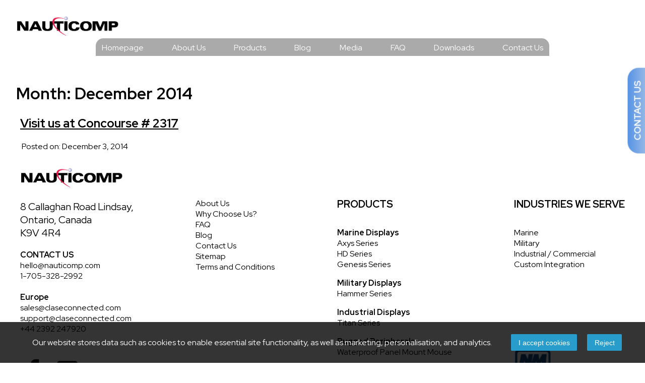

--- FILE ---
content_type: text/html; charset=UTF-8
request_url: https://nauticomp.com/2014/12/
body_size: 9269
content:
<!DOCTYPE html>
<html lang="en">
<head>
<meta charset="UTF-8">
<meta name="viewport" content="width=device-width, initial-scale=1">
<link rel="profile" href="http://gmpg.org/xfn/11">

<title>December 2014 &#8211; Nauticomp</title>
<meta name='robots' content='max-image-preview:large' />
<script>var ntgCookieAccepted=(function(){var v=document.cookie.match('(^|;) ?cookiesAccepted=([^;]*)(;|$)');return v ? v[2] : null;})();var ntgrootpath="/";function setCookie(cname, cvalue, exdays) {if (exdays == null) exdays=30; var d = new Date(); d.setTime(d.getTime() + (exdays*24*60*60*1000));var expires = "expires="+ d.toUTCString();document.cookie = cname + "=" + cvalue + ";" + expires + ";path=" + ntgrootpath + ";SameSite=Lax";};
function acceptFnHead() { showOrHide(false);setCookie("cookiesAccepted", 1, 10); ntgExecuteCodeFunction(); ntgSendEvent();};
function ntgExecuteCodeFunction() {};
function ntgSendEvent() {document.dispatchEvent(new Event('cookiesAnswered'));};
if(ntgCookieAccepted==1) ntgExecuteCodeFunction();
function showOrHide(show){document.getElementById("cookies-background").style.display= show ? "block" : "none";};
function acceptCookies(acceptAll) {showOrHide(false);if (!acceptAll) {var c=document.cookie.split(";");for(var i=0;i<c.length;i++){var e=c[i].indexOf("=");var n=e>-1?c[i].substr(0,e):c[i];document.cookie=n+"=;expires=Thu, 01 Jan 1970 00:00:00 GMT;path=/" + ntgrootpath;}};setCookie("cookiesAccepted", acceptAll ? 1 : 2, 10);if (acceptAll == 1) ntgExecuteCodeFunction(); ntgSendEvent();};
document.addEventListener("DOMContentLoaded",function(event){showOrHide(!ntgCookieAccepted);if (document.getElementById("btnAcceptCookies") != null) {document.getElementById("btnAcceptCookies").addEventListener("click", function(event){acceptCookies(true);});document.getElementById("btnRefuseCookies").addEventListener("click", function(event){acceptCookies(false);})};});
window.addEventListener("load", function(event) {if (!ntgCookieAccepted) {} else ntgSendEvent();});
if (ntgCookieAccepted==2) {};
			</script><link rel='dns-prefetch' href='//cdn.jsdelivr.net' />
<link rel='dns-prefetch' href='//code.jquery.com' />
<link rel='dns-prefetch' href='//maxcdn.bootstrapcdn.com' />
<link rel="alternate" type="application/rss+xml" title="Nauticomp &raquo; Feed" href="https://nauticomp.com/feed/" />
<style id='wp-img-auto-sizes-contain-inline-css' type='text/css'>
img:is([sizes=auto i],[sizes^="auto," i]){contain-intrinsic-size:3000px 1500px}
/*# sourceURL=wp-img-auto-sizes-contain-inline-css */
</style>
<style id='wp-emoji-styles-inline-css' type='text/css'>

	img.wp-smiley, img.emoji {
		display: inline !important;
		border: none !important;
		box-shadow: none !important;
		height: 1em !important;
		width: 1em !important;
		margin: 0 0.07em !important;
		vertical-align: -0.1em !important;
		background: none !important;
		padding: 0 !important;
	}
/*# sourceURL=wp-emoji-styles-inline-css */
</style>
<style id='wp-block-library-inline-css' type='text/css'>
:root{--wp-block-synced-color:#7a00df;--wp-block-synced-color--rgb:122,0,223;--wp-bound-block-color:var(--wp-block-synced-color);--wp-editor-canvas-background:#ddd;--wp-admin-theme-color:#007cba;--wp-admin-theme-color--rgb:0,124,186;--wp-admin-theme-color-darker-10:#006ba1;--wp-admin-theme-color-darker-10--rgb:0,107,160.5;--wp-admin-theme-color-darker-20:#005a87;--wp-admin-theme-color-darker-20--rgb:0,90,135;--wp-admin-border-width-focus:2px}@media (min-resolution:192dpi){:root{--wp-admin-border-width-focus:1.5px}}.wp-element-button{cursor:pointer}:root .has-very-light-gray-background-color{background-color:#eee}:root .has-very-dark-gray-background-color{background-color:#313131}:root .has-very-light-gray-color{color:#eee}:root .has-very-dark-gray-color{color:#313131}:root .has-vivid-green-cyan-to-vivid-cyan-blue-gradient-background{background:linear-gradient(135deg,#00d084,#0693e3)}:root .has-purple-crush-gradient-background{background:linear-gradient(135deg,#34e2e4,#4721fb 50%,#ab1dfe)}:root .has-hazy-dawn-gradient-background{background:linear-gradient(135deg,#faaca8,#dad0ec)}:root .has-subdued-olive-gradient-background{background:linear-gradient(135deg,#fafae1,#67a671)}:root .has-atomic-cream-gradient-background{background:linear-gradient(135deg,#fdd79a,#004a59)}:root .has-nightshade-gradient-background{background:linear-gradient(135deg,#330968,#31cdcf)}:root .has-midnight-gradient-background{background:linear-gradient(135deg,#020381,#2874fc)}:root{--wp--preset--font-size--normal:16px;--wp--preset--font-size--huge:42px}.has-regular-font-size{font-size:1em}.has-larger-font-size{font-size:2.625em}.has-normal-font-size{font-size:var(--wp--preset--font-size--normal)}.has-huge-font-size{font-size:var(--wp--preset--font-size--huge)}.has-text-align-center{text-align:center}.has-text-align-left{text-align:left}.has-text-align-right{text-align:right}.has-fit-text{white-space:nowrap!important}#end-resizable-editor-section{display:none}.aligncenter{clear:both}.items-justified-left{justify-content:flex-start}.items-justified-center{justify-content:center}.items-justified-right{justify-content:flex-end}.items-justified-space-between{justify-content:space-between}.screen-reader-text{border:0;clip-path:inset(50%);height:1px;margin:-1px;overflow:hidden;padding:0;position:absolute;width:1px;word-wrap:normal!important}.screen-reader-text:focus{background-color:#ddd;clip-path:none;color:#444;display:block;font-size:1em;height:auto;left:5px;line-height:normal;padding:15px 23px 14px;text-decoration:none;top:5px;width:auto;z-index:100000}html :where(.has-border-color){border-style:solid}html :where([style*=border-top-color]){border-top-style:solid}html :where([style*=border-right-color]){border-right-style:solid}html :where([style*=border-bottom-color]){border-bottom-style:solid}html :where([style*=border-left-color]){border-left-style:solid}html :where([style*=border-width]){border-style:solid}html :where([style*=border-top-width]){border-top-style:solid}html :where([style*=border-right-width]){border-right-style:solid}html :where([style*=border-bottom-width]){border-bottom-style:solid}html :where([style*=border-left-width]){border-left-style:solid}html :where(img[class*=wp-image-]){height:auto;max-width:100%}:where(figure){margin:0 0 1em}html :where(.is-position-sticky){--wp-admin--admin-bar--position-offset:var(--wp-admin--admin-bar--height,0px)}@media screen and (max-width:600px){html :where(.is-position-sticky){--wp-admin--admin-bar--position-offset:0px}}

/*# sourceURL=wp-block-library-inline-css */
</style><style id='global-styles-inline-css' type='text/css'>
:root{--wp--preset--aspect-ratio--square: 1;--wp--preset--aspect-ratio--4-3: 4/3;--wp--preset--aspect-ratio--3-4: 3/4;--wp--preset--aspect-ratio--3-2: 3/2;--wp--preset--aspect-ratio--2-3: 2/3;--wp--preset--aspect-ratio--16-9: 16/9;--wp--preset--aspect-ratio--9-16: 9/16;--wp--preset--color--black: #000000;--wp--preset--color--cyan-bluish-gray: #abb8c3;--wp--preset--color--white: #ffffff;--wp--preset--color--pale-pink: #f78da7;--wp--preset--color--vivid-red: #cf2e2e;--wp--preset--color--luminous-vivid-orange: #ff6900;--wp--preset--color--luminous-vivid-amber: #fcb900;--wp--preset--color--light-green-cyan: #7bdcb5;--wp--preset--color--vivid-green-cyan: #00d084;--wp--preset--color--pale-cyan-blue: #8ed1fc;--wp--preset--color--vivid-cyan-blue: #0693e3;--wp--preset--color--vivid-purple: #9b51e0;--wp--preset--gradient--vivid-cyan-blue-to-vivid-purple: linear-gradient(135deg,rgb(6,147,227) 0%,rgb(155,81,224) 100%);--wp--preset--gradient--light-green-cyan-to-vivid-green-cyan: linear-gradient(135deg,rgb(122,220,180) 0%,rgb(0,208,130) 100%);--wp--preset--gradient--luminous-vivid-amber-to-luminous-vivid-orange: linear-gradient(135deg,rgb(252,185,0) 0%,rgb(255,105,0) 100%);--wp--preset--gradient--luminous-vivid-orange-to-vivid-red: linear-gradient(135deg,rgb(255,105,0) 0%,rgb(207,46,46) 100%);--wp--preset--gradient--very-light-gray-to-cyan-bluish-gray: linear-gradient(135deg,rgb(238,238,238) 0%,rgb(169,184,195) 100%);--wp--preset--gradient--cool-to-warm-spectrum: linear-gradient(135deg,rgb(74,234,220) 0%,rgb(151,120,209) 20%,rgb(207,42,186) 40%,rgb(238,44,130) 60%,rgb(251,105,98) 80%,rgb(254,248,76) 100%);--wp--preset--gradient--blush-light-purple: linear-gradient(135deg,rgb(255,206,236) 0%,rgb(152,150,240) 100%);--wp--preset--gradient--blush-bordeaux: linear-gradient(135deg,rgb(254,205,165) 0%,rgb(254,45,45) 50%,rgb(107,0,62) 100%);--wp--preset--gradient--luminous-dusk: linear-gradient(135deg,rgb(255,203,112) 0%,rgb(199,81,192) 50%,rgb(65,88,208) 100%);--wp--preset--gradient--pale-ocean: linear-gradient(135deg,rgb(255,245,203) 0%,rgb(182,227,212) 50%,rgb(51,167,181) 100%);--wp--preset--gradient--electric-grass: linear-gradient(135deg,rgb(202,248,128) 0%,rgb(113,206,126) 100%);--wp--preset--gradient--midnight: linear-gradient(135deg,rgb(2,3,129) 0%,rgb(40,116,252) 100%);--wp--preset--font-size--small: 13px;--wp--preset--font-size--medium: 20px;--wp--preset--font-size--large: 36px;--wp--preset--font-size--x-large: 42px;--wp--preset--spacing--20: 0.44rem;--wp--preset--spacing--30: 0.67rem;--wp--preset--spacing--40: 1rem;--wp--preset--spacing--50: 1.5rem;--wp--preset--spacing--60: 2.25rem;--wp--preset--spacing--70: 3.38rem;--wp--preset--spacing--80: 5.06rem;--wp--preset--shadow--natural: 6px 6px 9px rgba(0, 0, 0, 0.2);--wp--preset--shadow--deep: 12px 12px 50px rgba(0, 0, 0, 0.4);--wp--preset--shadow--sharp: 6px 6px 0px rgba(0, 0, 0, 0.2);--wp--preset--shadow--outlined: 6px 6px 0px -3px rgb(255, 255, 255), 6px 6px rgb(0, 0, 0);--wp--preset--shadow--crisp: 6px 6px 0px rgb(0, 0, 0);}:where(.is-layout-flex){gap: 0.5em;}:where(.is-layout-grid){gap: 0.5em;}body .is-layout-flex{display: flex;}.is-layout-flex{flex-wrap: wrap;align-items: center;}.is-layout-flex > :is(*, div){margin: 0;}body .is-layout-grid{display: grid;}.is-layout-grid > :is(*, div){margin: 0;}:where(.wp-block-columns.is-layout-flex){gap: 2em;}:where(.wp-block-columns.is-layout-grid){gap: 2em;}:where(.wp-block-post-template.is-layout-flex){gap: 1.25em;}:where(.wp-block-post-template.is-layout-grid){gap: 1.25em;}.has-black-color{color: var(--wp--preset--color--black) !important;}.has-cyan-bluish-gray-color{color: var(--wp--preset--color--cyan-bluish-gray) !important;}.has-white-color{color: var(--wp--preset--color--white) !important;}.has-pale-pink-color{color: var(--wp--preset--color--pale-pink) !important;}.has-vivid-red-color{color: var(--wp--preset--color--vivid-red) !important;}.has-luminous-vivid-orange-color{color: var(--wp--preset--color--luminous-vivid-orange) !important;}.has-luminous-vivid-amber-color{color: var(--wp--preset--color--luminous-vivid-amber) !important;}.has-light-green-cyan-color{color: var(--wp--preset--color--light-green-cyan) !important;}.has-vivid-green-cyan-color{color: var(--wp--preset--color--vivid-green-cyan) !important;}.has-pale-cyan-blue-color{color: var(--wp--preset--color--pale-cyan-blue) !important;}.has-vivid-cyan-blue-color{color: var(--wp--preset--color--vivid-cyan-blue) !important;}.has-vivid-purple-color{color: var(--wp--preset--color--vivid-purple) !important;}.has-black-background-color{background-color: var(--wp--preset--color--black) !important;}.has-cyan-bluish-gray-background-color{background-color: var(--wp--preset--color--cyan-bluish-gray) !important;}.has-white-background-color{background-color: var(--wp--preset--color--white) !important;}.has-pale-pink-background-color{background-color: var(--wp--preset--color--pale-pink) !important;}.has-vivid-red-background-color{background-color: var(--wp--preset--color--vivid-red) !important;}.has-luminous-vivid-orange-background-color{background-color: var(--wp--preset--color--luminous-vivid-orange) !important;}.has-luminous-vivid-amber-background-color{background-color: var(--wp--preset--color--luminous-vivid-amber) !important;}.has-light-green-cyan-background-color{background-color: var(--wp--preset--color--light-green-cyan) !important;}.has-vivid-green-cyan-background-color{background-color: var(--wp--preset--color--vivid-green-cyan) !important;}.has-pale-cyan-blue-background-color{background-color: var(--wp--preset--color--pale-cyan-blue) !important;}.has-vivid-cyan-blue-background-color{background-color: var(--wp--preset--color--vivid-cyan-blue) !important;}.has-vivid-purple-background-color{background-color: var(--wp--preset--color--vivid-purple) !important;}.has-black-border-color{border-color: var(--wp--preset--color--black) !important;}.has-cyan-bluish-gray-border-color{border-color: var(--wp--preset--color--cyan-bluish-gray) !important;}.has-white-border-color{border-color: var(--wp--preset--color--white) !important;}.has-pale-pink-border-color{border-color: var(--wp--preset--color--pale-pink) !important;}.has-vivid-red-border-color{border-color: var(--wp--preset--color--vivid-red) !important;}.has-luminous-vivid-orange-border-color{border-color: var(--wp--preset--color--luminous-vivid-orange) !important;}.has-luminous-vivid-amber-border-color{border-color: var(--wp--preset--color--luminous-vivid-amber) !important;}.has-light-green-cyan-border-color{border-color: var(--wp--preset--color--light-green-cyan) !important;}.has-vivid-green-cyan-border-color{border-color: var(--wp--preset--color--vivid-green-cyan) !important;}.has-pale-cyan-blue-border-color{border-color: var(--wp--preset--color--pale-cyan-blue) !important;}.has-vivid-cyan-blue-border-color{border-color: var(--wp--preset--color--vivid-cyan-blue) !important;}.has-vivid-purple-border-color{border-color: var(--wp--preset--color--vivid-purple) !important;}.has-vivid-cyan-blue-to-vivid-purple-gradient-background{background: var(--wp--preset--gradient--vivid-cyan-blue-to-vivid-purple) !important;}.has-light-green-cyan-to-vivid-green-cyan-gradient-background{background: var(--wp--preset--gradient--light-green-cyan-to-vivid-green-cyan) !important;}.has-luminous-vivid-amber-to-luminous-vivid-orange-gradient-background{background: var(--wp--preset--gradient--luminous-vivid-amber-to-luminous-vivid-orange) !important;}.has-luminous-vivid-orange-to-vivid-red-gradient-background{background: var(--wp--preset--gradient--luminous-vivid-orange-to-vivid-red) !important;}.has-very-light-gray-to-cyan-bluish-gray-gradient-background{background: var(--wp--preset--gradient--very-light-gray-to-cyan-bluish-gray) !important;}.has-cool-to-warm-spectrum-gradient-background{background: var(--wp--preset--gradient--cool-to-warm-spectrum) !important;}.has-blush-light-purple-gradient-background{background: var(--wp--preset--gradient--blush-light-purple) !important;}.has-blush-bordeaux-gradient-background{background: var(--wp--preset--gradient--blush-bordeaux) !important;}.has-luminous-dusk-gradient-background{background: var(--wp--preset--gradient--luminous-dusk) !important;}.has-pale-ocean-gradient-background{background: var(--wp--preset--gradient--pale-ocean) !important;}.has-electric-grass-gradient-background{background: var(--wp--preset--gradient--electric-grass) !important;}.has-midnight-gradient-background{background: var(--wp--preset--gradient--midnight) !important;}.has-small-font-size{font-size: var(--wp--preset--font-size--small) !important;}.has-medium-font-size{font-size: var(--wp--preset--font-size--medium) !important;}.has-large-font-size{font-size: var(--wp--preset--font-size--large) !important;}.has-x-large-font-size{font-size: var(--wp--preset--font-size--x-large) !important;}
/*# sourceURL=global-styles-inline-css */
</style>

<style id='classic-theme-styles-inline-css' type='text/css'>
/*! This file is auto-generated */
.wp-block-button__link{color:#fff;background-color:#32373c;border-radius:9999px;box-shadow:none;text-decoration:none;padding:calc(.667em + 2px) calc(1.333em + 2px);font-size:1.125em}.wp-block-file__button{background:#32373c;color:#fff;text-decoration:none}
/*# sourceURL=/wp-includes/css/classic-themes.min.css */
</style>
<link rel='stylesheet' id='contact-form-7-css' href='https://nauticomp.com/wp-content/plugins/contact-form-7/includes/css/styles.css?ver=6.1.4' type='text/css' media='all' />
<link rel='stylesheet' id='ccfd_styling-css' href='https://nauticomp.com/wp-content/plugins/cookie-consent-for-developers/public/css/ccfd_example2.css?ver=6.9' type='text/css' media='all' />
<link rel='stylesheet' id='bs-awesome-css' href='https://maxcdn.bootstrapcdn.com/font-awesome/4.5.0/css/font-awesome.min.css?ver=6.9' type='text/css' media='all' />
<link rel='stylesheet' id='bs-style-css' href='https://nauticomp.com/wp-content/themes/bootstrapped/style.css?ver=6.9' type='text/css' media='all' />
<link rel="https://api.w.org/" href="https://nauticomp.com/wp-json/" /><link rel="EditURI" type="application/rsd+xml" title="RSD" href="https://nauticomp.com/xmlrpc.php?rsd" />
<meta name="generator" content="WordPress 6.9" />
<link rel="preconnect" href="https://fonts.googleapis.com">
<link rel="preconnect" href="https://fonts.gstatic.com" crossorigin>
<link rel="icon" type="image/png" href="https://nauticomp.com/wp-content/uploads/2025/07/favicon.png">
</head>

<body class="archive date wp-theme-bootstrapped hfeed">
<div id="page" class="site">
    
	<header class="page-header">
	    <div class="header-logo">
	        
	        <a href="https://nauticomp.com">
	            <img src="https://nauticomp.com/wp-content/uploads/2024/12/logo.png" alt="nauticomp logo">
	        </a>
	        
	        <div id="hamburger">
	            <img src="https://nauticomp.com/wp-content/uploads/2025/08/Hamburger_icon.png">
	        </div>
	    </div>
		<nav id="site-navigation" class="main-navigation" role="navigation">
		    
			<div class="menu-primary-menu-container"><ul id="primary-menu" class="menu"><li id="menu-item-11" class="menu-item menu-item-type-post_type menu-item-object-page menu-item-home menu-item-11"><a href="https://nauticomp.com/">Homepage</a></li>
<li id="menu-item-83" class="menu-item menu-item-type-post_type menu-item-object-page menu-item-83"><a href="https://nauticomp.com/about-us/">About Us</a></li>
<li id="menu-item-85" class="menu-item menu-item-type-post_type menu-item-object-page menu-item-85"><a href="https://nauticomp.com/product/">Products</a></li>
<li id="menu-item-6375" class="menu-item menu-item-type-post_type menu-item-object-page menu-item-6375"><a href="https://nauticomp.com/blog/">Blog</a></li>
<li id="menu-item-14" class="menu-item menu-item-type-custom menu-item-object-custom menu-item-has-children menu-item-14"><a href="#">Media</a>
<ul class="sub-menu">
	<li id="menu-item-6376" class="menu-item menu-item-type-post_type menu-item-object-page menu-item-6376"><a href="https://nauticomp.com/trade-shows/">Trade Shows</a></li>
	<li id="menu-item-6377" class="menu-item menu-item-type-post_type menu-item-object-page menu-item-6377"><a href="https://nauticomp.com/publications/">Publications</a></li>
</ul>
</li>
<li id="menu-item-6374" class="menu-item menu-item-type-post_type menu-item-object-page menu-item-6374"><a href="https://nauticomp.com/faq/">FAQ</a></li>
<li id="menu-item-6373" class="menu-item menu-item-type-custom menu-item-object-custom menu-item-has-children menu-item-6373"><a href="#">Downloads</a>
<ul class="sub-menu">
	<li id="menu-item-6372" class="menu-item menu-item-type-post_type menu-item-object-page menu-item-6372"><a href="https://nauticomp.com/installation-guides/">Installation Guides</a></li>
	<li id="menu-item-6370" class="menu-item menu-item-type-post_type menu-item-object-page menu-item-6370"><a href="https://nauticomp.com/technical-data-drawings/">Technical Data / Drawings</a></li>
	<li id="menu-item-6371" class="menu-item menu-item-type-post_type menu-item-object-page menu-item-6371"><a href="https://nauticomp.com/manuals/">Manuals</a></li>
	<li id="menu-item-6369" class="menu-item menu-item-type-post_type menu-item-object-page menu-item-6369"><a href="https://nauticomp.com/specifications/">Specifications</a></li>
</ul>
</li>
<li id="menu-item-84" class="menu-item menu-item-type-post_type menu-item-object-page menu-item-84"><a href="https://nauticomp.com/contact-us/">Contact Us</a></li>
</ul></div>		</nav><!-- #site-navigation -->

	</header><!-- #masthead -->

	<div id="content" class="site-content">

	<div id="primary" class="content-area">
		<main id="main" class="site-main" role="main">

		
			<header class="page-header">
				<h1 class="page-title">Month: <span>December 2014</span></h1>			</header><!-- .page-header -->

			
<article id="post-3291" class="post-3291 post type-post status-publish format-standard has-post-thumbnail hentry category-home-banner" style="padding: 0 1em;">
    <div class="container">
	<div class="entry-header blog-post">
	    <h2 class="entry-title"><a href="https://nauticomp.com/visit-us-at-booth-1744/" rel="bookmark">Visit us at Concourse # 2317</a></h2>		
	    	    <img src="" class="blog-post-img" style="">
		Posted on: December 3, 2014		<div class="entry-meta">
					</div><!-- .entry-meta -->
			</div><!-- .entry-header -->

	<div class="entry-content blog-content" style="color:#000;">
			</div><!-- .entry-content -->

	</div>
</article><!-- #post-## -->

		</main><!-- #main -->
	</div><!-- #primary -->


	</div><!-- #content -->

	<footer class="site-footer">
	    
	    <div class="blueline"></div>
        <div class="footer-container">
            <div class="footer-row">
                <img src="https://nauticomp.com/wp-content/uploads/2024/12/logo.png" alt="nauticomp logo" class="footer-logo">
            </div>
            <div class="footer-col">
                
                <p>
                    8 Callaghan Road
                    Lindsay,<br>Ontario, Canada<br>
                    K9V 4R4<br>
                </p>
                <strong style="margin-bottom:0;">CONTACT US</strong><br>
                <a href="mailto:hello@nauticomp.com">hello@nauticomp.com</a><br>
                <a href="tel:17053282992">1-705-328-2992</a>
                <br><br>
                <strong>Europe</strong><br>
                <a href="mailto:sales@claseconnected.co.uk">sales@claseconnected.com</a><br>
                <a href="mailto:support@claseconnected.co.uk">support@claseconnected.com</a><br>
				<a href="tel:+442392247920">+44 2392 247920</a><br>
                <br><br>

                <div class="social-icons">
        		    <a href="" target="_blank">
        		        <i class="fa fa-facebook" aria-hidden="true"></i>
        		    </a>
        		    <a href="" target="_blank">
        		        <i class="fa fa-instagram" aria-hidden="true"></i>
        		    </a>
                </div>
            </div>
            <div class="footer-col">
                <div class="menu-footer-container"><ul id="footer-menu" class="menu"><li id="menu-item-81" class="menu-item menu-item-type-post_type menu-item-object-page menu-item-81"><a href="https://nauticomp.com/about-us/">About Us</a></li>
<li id="menu-item-6418" class="menu-item menu-item-type-post_type menu-item-object-page menu-item-6418"><a href="https://nauticomp.com/about-us/">Why Choose Us?</a></li>
<li id="menu-item-6417" class="menu-item menu-item-type-post_type menu-item-object-page menu-item-6417"><a href="https://nauticomp.com/faq/">FAQ</a></li>
<li id="menu-item-6419" class="menu-item menu-item-type-post_type menu-item-object-page menu-item-6419"><a href="https://nauticomp.com/blog/">Blog</a></li>
<li id="menu-item-82" class="menu-item menu-item-type-post_type menu-item-object-page menu-item-82"><a href="https://nauticomp.com/contact-us/">Contact Us</a></li>
<li id="menu-item-49" class="menu-item menu-item-type-custom menu-item-object-custom menu-item-49"><a href="#">Sitemap</a></li>
<li id="menu-item-6424" class="menu-item menu-item-type-post_type menu-item-object-page menu-item-6424"><a href="https://nauticomp.com/terms-and-conditions/">Terms and Conditions</a></li>
</ul></div>            </div>
            <div class="footer-col">
                <h5>PRODUCTS</h5>
                <ul class="footer-list">
                    <a href="https://nauticomp.com/outdoor-monitors/"><li><strong>Marine Displays</strong></li></a>
                    <a href="https://nauticomp.com/axys-series-marine-displays/"><li>Axys Series</li></a>
                    <a href="https://nauticomp.com/hd-series-displays/"><li>HD Series</li></a>
                    <a href="https://nauticomp.com/genesis-series-displays-dedicated-marine-displays/"><li>Genesis Series</li></a>
                    
                    <a href="https://nauticomp.com/military-monitors/"><li><strong>Military Displays</strong></li></a>
                    <a href="https://nauticomp.com/hammer-series-nvis-displays-and-monitors/"><li>Hammer Series</li></a>
                    
                    
                    
                    <a href="https://nauticomp.com/industrial-monitors/"><li><strong>Industrial Displays</strong></li></a>
                    <a href="https://nauticomp.com/titan-series/"><li>Titan Series</li></a>
                </ul>
                <ul class="footer-list margin-push">
                  
                    <li><strong>Rugged Peripherals</strong></li>
                    <a href="https://nauticomp.com/panel-mount-mouse/"><li>Waterproof Panel Mount Mouse</li></a>
                </ul>                   
            </div>

            <div class="footer-col">
                <h5>INDUSTRIES WE SERVE</h5>
                <ul class="footer-list">
                    <a href="https://nauticomp.com/outdoor-monitors/"><li>Marine</li></a>
                    <a href="https://nauticomp.com/military-monitors/"><li>Military</li></a>
                    <a href="https://nauticomp.com/industrial-monitors/"><li>Industrial / Commercial</li></a>
                    <a href="https://nauticomp.com/custom-monitors/"><li>Custom Integration</li></a>
                </ul>  
                <a href="" target="_blank" class="nmea-logo"><img src="https://nauticomp.com/wp-content/uploads/2024/12/nmea_sm_icon.png" alt=""></a>
            </div>

        </div>
        <div class="blueline-bottom"></div>
	</footer><!-- #colophon -->
</div><!-- #page -->

<div id="dijital-share">
	<div class="container">
		<a href="http://www.dijitalweb.ca/" target="_blank">
			<img src="https://www.dijitalweb.ca/wp-content/uploads/2024/07/Dijital_Website_Like_white-e1721161530192.png">
		</a>				
	</div>
</div>

<script type="speculationrules">
{"prefetch":[{"source":"document","where":{"and":[{"href_matches":"/*"},{"not":{"href_matches":["/wp-*.php","/wp-admin/*","/wp-content/uploads/*","/wp-content/*","/wp-content/plugins/*","/wp-content/themes/bootstrapped/*","/*\\?(.+)"]}},{"not":{"selector_matches":"a[rel~=\"nofollow\"]"}},{"not":{"selector_matches":".no-prefetch, .no-prefetch a"}}]},"eagerness":"conservative"}]}
</script>
	<!--googleoff: index-->
		<div id="cookies-background" style="display:none;">
			<div id="cookies-box">
				<div class="infoText">Our website stores data such as cookies to enable essential site functionality, as well as marketing, personalisation, and analytics.</div>
				<div class="btnsCookie">
					<button class="btnCookie" onclick="acceptFnHead();acceptFnFooter()"> I accept cookies</button>
										<button class="btnCookie decline" onclick="acceptCookies(false);"> Reject</button>
									</div>
			</div>
		</div>
	<!--googleon: index-->
	<script>function acceptFnFooter(){};
		if (ntgCookieAccepted===1) acceptFnFooter();</script><script type="text/javascript" src="https://nauticomp.com/wp-includes/js/dist/hooks.min.js?ver=dd5603f07f9220ed27f1" id="wp-hooks-js"></script>
<script type="text/javascript" src="https://nauticomp.com/wp-includes/js/dist/i18n.min.js?ver=c26c3dc7bed366793375" id="wp-i18n-js"></script>
<script type="text/javascript" id="wp-i18n-js-after">
/* <![CDATA[ */
wp.i18n.setLocaleData( { 'text direction\u0004ltr': [ 'ltr' ] } );
//# sourceURL=wp-i18n-js-after
/* ]]> */
</script>
<script type="text/javascript" src="https://nauticomp.com/wp-content/plugins/contact-form-7/includes/swv/js/index.js?ver=6.1.4" id="swv-js"></script>
<script type="text/javascript" id="contact-form-7-js-before">
/* <![CDATA[ */
var wpcf7 = {
    "api": {
        "root": "https:\/\/nauticomp.com\/wp-json\/",
        "namespace": "contact-form-7\/v1"
    }
};
//# sourceURL=contact-form-7-js-before
/* ]]> */
</script>
<script type="text/javascript" src="https://nauticomp.com/wp-content/plugins/contact-form-7/includes/js/index.js?ver=6.1.4" id="contact-form-7-js"></script>
<script type="text/javascript" src="https://cdn.jsdelivr.net/npm/bootstrap@5.0.2/dist/js/bootstrap.bundle.min.js?ver=20151215" id="bs-bootstrap-js-js"></script>
<script type="text/javascript" src="https://code.jquery.com/jquery-3.7.1.min.js?ver=20151215" id="bs-bootstrap-jquery-js"></script>
<script id="wp-emoji-settings" type="application/json">
{"baseUrl":"https://s.w.org/images/core/emoji/17.0.2/72x72/","ext":".png","svgUrl":"https://s.w.org/images/core/emoji/17.0.2/svg/","svgExt":".svg","source":{"concatemoji":"https://nauticomp.com/wp-includes/js/wp-emoji-release.min.js?ver=6.9"}}
</script>
<script type="module">
/* <![CDATA[ */
/*! This file is auto-generated */
const a=JSON.parse(document.getElementById("wp-emoji-settings").textContent),o=(window._wpemojiSettings=a,"wpEmojiSettingsSupports"),s=["flag","emoji"];function i(e){try{var t={supportTests:e,timestamp:(new Date).valueOf()};sessionStorage.setItem(o,JSON.stringify(t))}catch(e){}}function c(e,t,n){e.clearRect(0,0,e.canvas.width,e.canvas.height),e.fillText(t,0,0);t=new Uint32Array(e.getImageData(0,0,e.canvas.width,e.canvas.height).data);e.clearRect(0,0,e.canvas.width,e.canvas.height),e.fillText(n,0,0);const a=new Uint32Array(e.getImageData(0,0,e.canvas.width,e.canvas.height).data);return t.every((e,t)=>e===a[t])}function p(e,t){e.clearRect(0,0,e.canvas.width,e.canvas.height),e.fillText(t,0,0);var n=e.getImageData(16,16,1,1);for(let e=0;e<n.data.length;e++)if(0!==n.data[e])return!1;return!0}function u(e,t,n,a){switch(t){case"flag":return n(e,"\ud83c\udff3\ufe0f\u200d\u26a7\ufe0f","\ud83c\udff3\ufe0f\u200b\u26a7\ufe0f")?!1:!n(e,"\ud83c\udde8\ud83c\uddf6","\ud83c\udde8\u200b\ud83c\uddf6")&&!n(e,"\ud83c\udff4\udb40\udc67\udb40\udc62\udb40\udc65\udb40\udc6e\udb40\udc67\udb40\udc7f","\ud83c\udff4\u200b\udb40\udc67\u200b\udb40\udc62\u200b\udb40\udc65\u200b\udb40\udc6e\u200b\udb40\udc67\u200b\udb40\udc7f");case"emoji":return!a(e,"\ud83e\u1fac8")}return!1}function f(e,t,n,a){let r;const o=(r="undefined"!=typeof WorkerGlobalScope&&self instanceof WorkerGlobalScope?new OffscreenCanvas(300,150):document.createElement("canvas")).getContext("2d",{willReadFrequently:!0}),s=(o.textBaseline="top",o.font="600 32px Arial",{});return e.forEach(e=>{s[e]=t(o,e,n,a)}),s}function r(e){var t=document.createElement("script");t.src=e,t.defer=!0,document.head.appendChild(t)}a.supports={everything:!0,everythingExceptFlag:!0},new Promise(t=>{let n=function(){try{var e=JSON.parse(sessionStorage.getItem(o));if("object"==typeof e&&"number"==typeof e.timestamp&&(new Date).valueOf()<e.timestamp+604800&&"object"==typeof e.supportTests)return e.supportTests}catch(e){}return null}();if(!n){if("undefined"!=typeof Worker&&"undefined"!=typeof OffscreenCanvas&&"undefined"!=typeof URL&&URL.createObjectURL&&"undefined"!=typeof Blob)try{var e="postMessage("+f.toString()+"("+[JSON.stringify(s),u.toString(),c.toString(),p.toString()].join(",")+"));",a=new Blob([e],{type:"text/javascript"});const r=new Worker(URL.createObjectURL(a),{name:"wpTestEmojiSupports"});return void(r.onmessage=e=>{i(n=e.data),r.terminate(),t(n)})}catch(e){}i(n=f(s,u,c,p))}t(n)}).then(e=>{for(const n in e)a.supports[n]=e[n],a.supports.everything=a.supports.everything&&a.supports[n],"flag"!==n&&(a.supports.everythingExceptFlag=a.supports.everythingExceptFlag&&a.supports[n]);var t;a.supports.everythingExceptFlag=a.supports.everythingExceptFlag&&!a.supports.flag,a.supports.everything||((t=a.source||{}).concatemoji?r(t.concatemoji):t.wpemoji&&t.twemoji&&(r(t.twemoji),r(t.wpemoji)))});
//# sourceURL=https://nauticomp.com/wp-includes/js/wp-emoji-loader.min.js
/* ]]> */
</script>

<div id="wpcs_tab_174" class="wpcs_tab " aria-label="Contact Us" style="opacity: 1;">Contact Us</div>

<div id="wpcs_content_main_174" class="wpcs_content_main is_open" style="opacity: 1; right: -500px;">
		<div id="wpcs_close_slider_174" aria-label="close slider" class="wpcs_close_slider_icon"><img alt="close slider" src="https://nauticomp.com/wp-content/uploads/2025/04/delete-sign.png"></div>
		<div id="wpcs_content_inner_174" class="wpcs_content_inner full-grid-bg" style="opacity: 1; display: block;">
                    
                    <div class="container">
                        
                        <p>
                            If you have any questions or would like a quote, please contact us using the form below
                        </p>
                    
                    <section class="contact-form-container">
                        
<div class="wpcf7 no-js" id="wpcf7-f80-o1" lang="en" dir="ltr" data-wpcf7-id="80">
<div class="screen-reader-response"><p role="status" aria-live="polite" aria-atomic="true"></p> <ul></ul></div>
<form action="/2014/12/#wpcf7-f80-o1" method="post" class="wpcf7-form init" aria-label="Contact form" novalidate="novalidate" data-status="init">
<fieldset class="hidden-fields-container"><input type="hidden" name="_wpcf7" value="80" /><input type="hidden" name="_wpcf7_version" value="6.1.4" /><input type="hidden" name="_wpcf7_locale" value="en" /><input type="hidden" name="_wpcf7_unit_tag" value="wpcf7-f80-o1" /><input type="hidden" name="_wpcf7_container_post" value="0" /><input type="hidden" name="_wpcf7_posted_data_hash" value="" />
</fieldset>
<div class="input-row">
	<p><label>Name:</label><br />
<span class="wpcf7-form-control-wrap" data-name="the-name"><input size="40" maxlength="400" class="wpcf7-form-control wpcf7-text wpcf7-validates-as-required form-control" autocomplete="name" aria-required="true" aria-invalid="false" value="" type="text" name="the-name" /></span>
	</p>
</div>
<div class="input-row">
	<p><label>E-mail:</label><br />
<span class="wpcf7-form-control-wrap" data-name="the-email"><input size="40" maxlength="400" class="wpcf7-form-control wpcf7-email wpcf7-validates-as-required wpcf7-text wpcf7-validates-as-email form-control" autocomplete="email" aria-required="true" aria-invalid="false" value="" type="email" name="the-email" /></span>
	</p>
</div>
<div class="input-row">
	<p><label>Phone:</label><br />
<span class="wpcf7-form-control-wrap" data-name="the-number"><input size="40" maxlength="400" class="wpcf7-form-control wpcf7-tel wpcf7-validates-as-required wpcf7-text wpcf7-validates-as-tel form-control" autocomplete="tel" aria-required="true" aria-invalid="false" value="" type="tel" name="the-number" /></span>
	</p>
</div>
<div class="input-row">
	<p><label>Message:</label><br />
<span class="wpcf7-form-control-wrap" data-name="the-message"><textarea cols="40" rows="10" maxlength="2000" class="wpcf7-form-control wpcf7-textarea wpcf7-validates-as-required form-control" aria-required="true" aria-invalid="false" name="the-message"></textarea></span>
	</p>
</div>
<p><input class="wpcf7-form-control wpcf7-submit has-spinner" type="submit" value="Submit" />
</p><div class="wpcf7-response-output" aria-hidden="true"></div>
</form>
</div>
                    </section>
                    
                    </div>


		</div>
	</div>
	
<div id="wpcs_overlay_174" class="wpcs_overlay_display_cross" style="display: none;"></div>	
<script>
    let toggleState = false;
    
    jQuery( "#wpcs_tab_174" ).on( "click", function() {
        if(!toggleState){
          jQuery('#wpcs_overlay_174').css( "display", "block" );
          jQuery( "#wpcs_content_main_174" ).animate({
            right: "+=500",
          }, 500, function() {
            // Animation complete.
          });
          toggleState = true;
          
        }
      
      
    });   
    
    jQuery( "#wpcs_close_slider_174" ).on( "click", function() {
        if(toggleState){
          jQuery('#wpcs_overlay_174').css( "display", "none" );
          jQuery( "#wpcs_content_main_174" ).animate({
            right: "-=500",
          }, 500, function() {
            // Animation complete.
          });
          toggleState = false;
          
        }
      
      
    }); 
    
    
    jQuery( "#wpcs_overlay_174" ).on( "click", function() {
        if(toggleState){
          jQuery('#wpcs_overlay_174').css( "display", "none" );
          jQuery( "#wpcs_content_main_174" ).animate({
            right: "-=500",
          }, 500, function() {
            // Animation complete.
          });
          toggleState = false;
          
        }
      
      
    });     
    

</script>     

</body>

<script>
    jQuery('#hamburger').click(function(){
        jQuery('#site-navigation').toggle();
    });
    
    jQuery('.callout-click').click(function(){
        window.location = jQuery(this).attr('data-url');
    });    
</script>
</html>


--- FILE ---
content_type: text/css
request_url: https://nauticomp.com/wp-content/plugins/cookie-consent-for-developers/public/css/ccfd_example2.css?ver=6.9
body_size: 395
content:
/*
* example for styling overlay as a ribbon at bottom
* example: https://blog.migk.hr/
*/

#cookies-background {
	background-color: rgba(0, 0, 0, 0.795);
	bottom: 0;
	left: 0;
	width:100%;
	display: block;
	position: fixed;
	z-index: 1000000;
}

#cookies-box {
	background-color: none;
	margin: auto;
	padding: 1.5em 5%;
	text-align: center;
	width: 100%;
	max-width:1170px;
	display: flex;
	flex-flow: row wrap;
	justify-content: center;
	align-items: flex-end;
	font-size: 1rem;
}

.infoText {
	font-size: 1 rem;
	color: #fff;
	flex: 3 0 300px;
	text-align: left;
	align-self: center;
}

.btnsCookie {
	flex:none;
	margin-left: 1em;
}

.btnsCookie .btnCookie {
	width: 12ch;
}

.btnCookie.decline {
	margin-top: 1em;
}

.btnCookie {
	width:auto;
	color: #ffffff;
	border-width: 0px;
	border-radius: 2px;
	background-color: #4d4d4d;
	padding: 0.3em 1em;
	line-height: 1.7em;
	display: block;
	margin:auto;
	font-size: 0.9rem;
	cursor: pointer;
	transition: background-color 0.4s ease, color 0.4s ease;
}

.btnCookie:hover {
	color: #6b6b6b;
	background-color: #ffffff;
	border-color: #1a1a1a;
}

#btnLearn-more {
	display: block;
	font-size: 0.8em;
	font-weight:400;
	text-decoration: underline;
	margin: 1.5em auto -0.4em;
	color: #fff;
	-webkit-transition: all .4s ease-in-out;
	-moz-transition: all .4s ease-in-out;
	transition: all .4s ease-in-out;
}

#btnLearn-more:hover {
	opacity: 0.7;
}

@media all and (max-width:512px) {
	#cookies-box {
		justify-content: left;
	}
	.btnsCookie {
		margin-left: 0;
		text-align: left;
		margin-top: 1.5em;
	}

	.btnCookie.decline {
		margin-top: 0;
		margin-left: 3ch;
	}

	#btnLearn-more, .btnCookie {
		display: inline-block;
	}

	#btnLearn-more {
		margin-left: 2em;
	}
}

--- FILE ---
content_type: text/css
request_url: https://nauticomp.com/wp-content/themes/bootstrapped/style.css?ver=6.9
body_size: 4052
content:
@import url('https://fonts.googleapis.com/css2?family=Red+Hat+Display:ital,wght@0,300..900;1,300..900&display=swap');

html, body{
    font-family: "Red Hat Display", sans-serif;
    padding: 0;
    margin: 0;
}

a{
    color:initial;
}

p{
    font-size: 1.25em;
}


.page-header{
    display: block;
    position: relative;
    padding: 2em;
}

@media(min-width:990px){
    .page-header{
        padding-bottom: 0;
    }
}

#site-navigation{
    display: none;
}

@media(min-width: 990px){
    #site-navigation{
        display: block;
    }    
}

#primary-menu{
    padding: 0;
    display: block;

    margin: auto;
    width: 100%;
    max-width: 900px;
    border-top-left-radius: 15px;
    border-top-right-radius: 15px;
        
}

#primary-menu li{
    list-style: none;
    display: block;
    position: relative;
}

#primary-menu li a{
    text-decoration: none;
    color:#000;
    padding: 0.5em 0.75em;
    position: relative;
    display: block; 
}


#primary-menu .current-menu-item a{
    background-color:#ed1c24;
    border-radius: 15px;
    color:#fff;
}


@media(min-width:990px){
    #primary-menu{
        display: flex;
        background-color: #aaaaab;
        justify-content: space-between;
        height: 35px;
    }
    
    #primary-menu li{
        display: inline-block;
    }
    
    #primary-menu li a{
        color: #fff;
        top: 8px;
        display: inline;
    }
    

    #primary-menu li:nth-child(1) a{
        border-radius: 0;
        border-top-left-radius: 15px;
        border-top-right-radius: 15px;
    }    
    #primary-menu .current-menu-item a{
        color:#fff;   
        border-radius: 0;
        border-top-left-radius: 15px;
        border-top-right-radius: 15px;          
    }
    
}

.menu-item-has-children{
    position:relative;
}


.menu-item-has-children .sub-menu{
    display: none;
}

.menu-item-has-children:hover .sub-menu{
    display: block;   
    position:absolute;
    z-index:10;
}

.red-border-bottom{
    background-image: url('https://nauticomp.com/wp-content/uploads/2025/07/red-border-bottom.png');
    width: 100%;
    background-size: cover;
    background-position: center;
    height: 38px;
}

.hero{
    background-size: cover;
    background-position: center;
    height: 840px;
    width: 100%;
    position: relative;
    z-index: 1;
}
.container, .footer-container{
    width: 100%;
    max-width: 1200px;
    margin: auto;
}

.product-single-template-page .hero{
     height: 540px;
}


.hero h1{
    color: #fff;
    font-size: 4em;
    text-align: center;
    margin-top: 0.5em;
    line-height: 1em;
}   

.blog-page .hero{
    height: 540px;
}

.product-single-template-page .full-grid-bg .container{
    padding: 0 2em;
    box-sizing:border-box;
}

.product-single-card-container .card .bottom .content-right{
    display: none;
}

.header-logo{
    position:relative;
}

#hamburger{
    display: block;   
    float: right;
}

#hamburger img{
    width: 100%;
    max-width:50px;
}

.product-archive-page .hero{
    height: 440px;
}

.product-archive-page .product-archive h1{
    color:#fff;
}

@media(min-width:990px){
    
    #hamburger{
        display: none;
    }
    
    .hero h1{
        font-size: 9em;
    }  
    .hero, .blog-page .hero{
       height: 1200px; 
    }
    
    .product-archive-page .hero{
        height: 1200px;
    }
    
    .product-single-template-page .hero{
        height: 1200px;
    } 
    
    .product-single-template-page .full-grid-bg .container{
        padding: 0;   
    }
    
    .product-archive-page .product-archive h1{
        color:#000;
    }
    
    
    .product-single-card-container .card .bottom .content-right{
        display: block;
    }
}   


.hero h1 span{
    color: #ed1c24;
    font-size: 1.3em;
}

.hero h2{
    width: 100%;
    background-color: #00000075;
    color: #fff;
    font-size: 1.25em;
    text-align: center;
    padding: 0.5em;
    max-width: 820px;
    margin: auto;
    box-sizing: border-box;
}

.hero h2 span{
    color: #ed1c24;
}

@media(min-width:990px){
    .hero h2{
        font-size: 2.25em;
    }
}

.hero-focus {
    width: 100%;
    max-width: 310px;
    margin: auto;
    display: block;
    margin-top: 3.5em;
}

@media(min-width:990px){
      .hero-focus {
        max-width: 600px;
    } 
}

.info-section {
    background-repeat: no-repeat;
    background-size: contain;
    position: relative;
    background-position: right;
    height: auto;
    box-sizing: border-box;
    background-image: none;
}

.info-section .container{ 
    box-sizing: border-box;
    padding: 0 2em;
}

.info-section .red-border-top{
    display: none;
}

@media(min-width:990px){
    .info-section {
        padding: 0 0;
        background-image:url('https://nauticomp.com/wp-content/uploads/2025/07/info-home-bg.png');
        height: 1100px;
    }
    
    .info-section .red-border-top{
        display: block;
    }    
    
    .info-section .container{ 
        padding: 0 0;
    }
}

.grid-overlay{
    background-image: url('https://nauticomp.com/wp-content/uploads/2025/07/tile-grid-bg.png');
    background-size:contain;
}

.homepage .info-section .grid-overlay {
    height: 1100px;
    position: absolute;
    bottom: 0;
    width: 100%;
    opacity: 0.4;
}

.info-section h2{
    font-size: 3em;
    text-align: center;
    margin-top: 0.50em;
    margin-bottom: 0.25em;
}


@media(min-width:990px){
    .info-section h2{
        font-size: 8em;
        line-height: 110px;
    }    
}


.info-section h2 span{
    color: #ed1c24;
    font-size: 1.05em;
}

.info-section p {
    width: 100%;
    max-width: 840px;
    margin: auto;
}

.device-row{
    width: 100%;
    max-width: 840px;
    margin: auto;
    margin-top: 2em;
    opacity: 0.7;
}

.device-row img{
    width: 100%;
}

.red-border-top{
    background-image: url('https://nauticomp.com/wp-content/uploads/2025/07/red-border-bottom.png');
    width: 100%;
    background-size: cover;
    background-position: center;
    height: 38px;
    transform: scaleY(-1);
    position: absolute;
    bottom: 0;
}

.black-border-bottom{
    background-image: url('https://nauticomp.com/wp-content/uploads/2025/07/black-border-bottom.png');
    width: 100%;
    background-size: cover;
    background-position: center;
    height: 38px;
}

.black-border-top{
    background-image: url('https://nauticomp.com/wp-content/uploads/2025/07/black-border-bottom.png');
    width: 100%;
    background-size: cover;
    background-position: center;
    height: 38px;
    transform: scaleY(-1);
    position: absolute;
    bottom: 0;    
}

.white-bar-spacer{
    width: 100%;
    background-color:#fff;
    height:20px;
    display:block;
}



.gray-bg{
    background-color: #dcdcde !important;
}

.full-grid-bg{
    background-image: url('https://nauticomp.com/wp-content/uploads/2025/07/tile-grid-bg-full-half.png');
    background-size: contain;    
}

.full-grid-bg-set-width{
    background-size: 600px;    
}

.display-info-section h2 span {
    color: #ed1c24;
    font-size: 1.115em;
}

.display-info-section h2 {
    font-size: 2.5em;
    text-align: center;
    margin-top: 0.50em;
    margin-bottom: 0.25em;    
}

@media(min-width:990px){
    .display-info-section h2 {
        font-size: 5.5em;
        text-align: center;
        margin-top: 0.50em;
        margin-bottom: 0.25em;    
        line-height: 80px;
    }    
}

.card-container{
    display: flex;
    justify-content: center;
    flex-wrap:wrap;
}

.card{
    width: 100%;
    max-width: 400px;
    border-radius: 15px;
    overflow: hidden;
    margin: 1em 1em;   
}

.card .top{
    background-image:url('https://nauticomp.com/wp-content/uploads/2025/07/card-top-bg.png');
    background-size: cover;
    padding: 2em 0;
}

.card .top img{
    width:100%;
    max-width: 200px;
    height: 200px;
    display: block;
    margin: auto;
    object-fit: contain;
}

.card .bar{
    width: 100%;
    height: 20px;
    background-color: #ed1c24;
}

.card .bottom{
    background-image:url('https://nauticomp.com/wp-content/uploads/2025/07/card-bottom-bg.png');
    padding: 2em 2em;
    color:#fff;
    padding-bottom:0em;
    border-bottom-left-radius: 15px;
    border-bottom-right-radius: 15px;
    background-size: cover;
}

.card .bottom h3{
    margin: 0;
}

.card .bottom p{
    min-height:350px;
}

.about-us-page h2{
    font-size:3em;
    color:#000;
    color: #a7a7a7;
    font-weight: 200;
    line-height:40px;
    margin-bottom:0.25em;
}

.about-us-page h2 span{
    font-weight: 500;
}


.about-us-page h3 {
    font-size: 2em;
}

.about-us-page h4 {
    font-size: 1.5em;
}

.about-us-page .hero{
    height: 440px;
}

.about-us-page .hero p{
    color:#fff;
}

.about-us-page .container{
    box-sizing: border-box;
    padding: 0 2em;
}

@media(min-width:990px){
    .about-us-page h2{
        font-size:7em;
        line-height:100px;
    }
    
    .about-us-page .hero{
        height: 1200px;
    }  
    
    .about-us-page .hero p{
        color:#000;
    } 
    
    .about-us-page .container{
        padding: 0 0;
    }    
}

.about-us-page .card .bottom p{
    min-height: 450px;
}

.product-archive-page .card .bottom p{
    min-height: 500px;
}

.product-archive-page .card h3{
    font-size: 1.5em;
}

.card .bottom .learn-btn {
    border-top-left-radius: 15px;
    border-top-right-radius: 15px;
    background-color: #ed1c24;
    color: #fff;
    text-decoration: none;
    display: block;
    margin: auto;
    width: 100%;
    max-width: 150px;
    text-align: center;
    padding-top: 1em;
    padding-bottom: 1em;
}

.footer-container{
    display: flex;
    justify-content: space-between;
    flex-wrap: wrap;
    padding-top:2em;
    padding: 2em 2em;
    box-sizing:border-box;
}

@media(min-width:990px){
    .footer-container{
        padding: 0 0;
        padding-top: 2em;
    }
}

.site-footer ul{
    padding: 0;
    margin: 0;
}

.site-footer ul li{
    list-style:none;
}

.site-footer a{
    text-decoration: none;
}

.footer-row {
    width: 100%;
}

#footer-menu{
    padding-top: 1em;
}

.social-icons a{
    font-size: 3em;
    margin: 0.25em;
}

.footer-list li strong {
    font-size: 1em;
    margin-top: 1em;
    position: relative;
    display: block;
}

.footer-col{
    position: relative;
}

.footer-col h5{
    font-size: 1.25em;
    margin-top: 0.75em;
}

.nmea-logo{
    position: relative;
}

@media(min-width:990px){
    .nmea-logo{
        position: absolute;
        bottom: 0;
    }    
}

.blog-hero-container {
    width: 100%;
    max-width: 975px;
    margin: auto;
    height: auto;
    
}

.blog-hero-container h1{
    margin-top: 0;
    padding-top:3em;
    color: #ed1c24;
}

.blog-posts-container{
    background-size: 600px;
}

.blog-container-container{
    max-width: 975px;
    margin: auto;
}

.blog-posts-container .blog-hero-container{
    overflow-y: scroll;
    max-width: 900px;
}

.blog-posts-container .blog-hero-container a {
    display: block;
    margin: 1em 1em;
    text-decoration: none;
    font-weight:bold;
}

.blog-posts-container .blog-hero-container a .archive-post span{
    color: #ed1c24;
}

.blog-container-container .search-form{
    margin: 1em;
}

.blog-container-container .search-form .search-field {
    border-radius: 25px;
    padding: 1em;
    border: 2px solid #a7a7a7;
    width:100%;
    max-width: 300px;
}

.blog-container-container .search-form{
    position: relative;
    margin-top: 0;
    margin-left:3em;
}

.blog-container-container .search-form .search-submit {
    background-image: url(https://nauticomp.com/wp-content/uploads/2025/07/search-icon.png);
    width: 45px;
    height: 45px;
    border: 0;
    background-color: #00000000;
    background-size: cover;
    background-repeat: no-repeat;
    text-indent: 152%;
    white-space: nowrap;
    overflow: hidden;
    position:absolute;
    left:255px;
}

.blog-container-container .search-form .search-submit:hover{
    cursor: pointer;
}

.text-red{
    color: #ed1c24;
}

.blog-container-container{
    padding-top:1em;
}

.blog-container-container .blog-hero-container{
    background-color:unset;
}

.blog-hero, .about-hero{
    position:relative;
}

@media(min-width:990px){
    .blog-hero, .about-hero{
        position:relative;
        background: linear-gradient(180deg,rgba(255, 255, 255, 1) 0%, rgba(255, 255, 255, 0.66) 51%, rgba(255, 255, 255, 0.13) 92%);
    }    
    .blog-hero .device-row, .about-hero .device-row {
        bottom: 40px;
        left: 80px;
        position: absolute;
    }    
}



@media(min-width: 1200px){
    .blog-hero-container {
        height: 1162px;
    }
}

.blog-hero-container .device-row{
    opacity: 1;
}

.contact-form-container{
    text-align:center;
}

.contact-form-container form {
    text-align: left;
    display: inline-block;
    width: 100%;
    max-width: 500px;
    padding: 2em 2em;
    box-sizing:border-box;
}

@media(min-width:990px){
    .contact-form-container form {
        padding: 2em 0;
        padding-top: 0;
    }
}

.contact-form-container label{
}

.contact-form-container form input, .contact-form-container form textarea{
    width: 100%;
    border-radius:15px;
    border: 1px solid #8d8d8d;
    padding: 1em;
    margin-top: 1em;
    box-sizing: border-box;
}

.contact-form-container form input[type="submit"]{
    color:#fff;
    font-weight:bold;
    background-color:#de0909;
    border-radius:20px;
    width:100%;
    max-width:200px;
    text-transform:uppercase;
    float:right;
    font-size:1.25em;
    padding:0.5em 0.25em;
}

.location-info-container {
    display: flex;
    flex-wrap: wrap;
    justify-content: center;
    width: 100%;
    max-width:1000px;
    margin: auto;
    padding: 3em 0;
}

.location-info-container .location-col{
        text-align:left;
        width: 100%;
        margin: 0;
        padding: 0 1em;
        box-sizing: border-box;      
        padding-bottom:2em;
    }  
    
.location-info-container .location-col h2{
    margin: 0;
    color:#de0909;
}

@media(min-width:990px){
    .location-info-container .location-col{
        width: 33%;
        padding-bottom:0;
    }
}

.single-product-featured-image {
    display: block;
    margin: auto;
}


.faq-page .table{
    margin: 2em 0;
}

.faq-page .table tr:nth-child(even){
    background-color: #dcdcde !important;
}

.faq-page .table td{
    padding: 1em;
}

.faq-page .table th{
    font-size: 1.5em;
    color:#de0909;
    text-align:left;
}

.faq-page{
    margin: 3em 0;
}

.faq-page h1{
    font-size: 5em;
    margin: 0;
    color:#de0909;
}

.faq-page h2{
    font-size: 2em;
    font-weight: 300;
    margin: 0;
}

.faq-page h3{
    color:#de0909;
    font-size: 3em;
}

.faq-page h3:hover{
    cursor:pointer;
}

.faq-page h1 img {
    width: 100%;
    max-width: 45px;
    margin-right: 0.25em;
}


.nav-container-align{
    width: 100%;
    max-width: 980px;
    margin: auto;
}

.post-content-container{
    padding: 2em 0;
}

.about-hero{
    padding: 0 2em;
    box-sizing: border-box;
    position:relative;
}

.about-hero h1{
    
    padding-top: 1em;
    text-align:left;
    color:#000;
    font-weight:200;
    font-size: 2.5em;
    display: inline-block;
    width: 100%;
}
.about-hero h1 span{
    color: #ed1c24;
    font-weight: 600;
}

@media(min-width:990px){
    .about-hero h1{
        font-size: 6.5em;
        
    }
    
    .about-hero{
        padding: 0 10em;
        
    }
}

.about-hero p{
    text-align: center;
}

.product-archive h1{
    font-size: 3em;
    color:#000;
    font-weight:200;
}

.product-archive h1 span{
    font-size: 1.05em;
    font-weight:500;
}

.product-single-template-page h1{
    padding-top: 2em;
    font-size: 2em;
    color:#000;
    font-weight:200;    
    text-align:left;
}

.product-single-template-page h1 span{
    font-size: 1.5em;
    font-weight:500;
    line-height: 40px;
}

@media(min-width:990px){
    .product-archive h1{
        font-size: 7em;
    }
    .product-single-template-page h1{
        font-size: 5em;
    }
    .product-single-template-page h1 span{
        line-height: 120px;
    }
}

.product-single {
    padding: 0 5em;
    box-sizing: border-box;
}

.product-single-card-container  .card{
    max-width: 500px;
}

.product-single-card-container .bottom{
    display: flex;
    justify-content: space-between;
    flex-wrap: wrap;
}

.product-single-card-container .bottom .content-left{
    width: 100%;
    max-width:300px;
    position:relative;
}

.product-single-card-container .bottom .content-right{
    width: 100%;
    max-width:100px;
}

.product-single-card-container .bottom .download-ico {
    width: 100%;
    max-width: 75px;
    display: block;
    margin: auto;
    margin-top: 1em;
    margin-bottom: 2em;
}

.download-tray {
    position: absolute;
    bottom: 0;
    left: 60px;
    width: 200px;
}

.product-single-card-container .bottom .content-right .device-col{
    width:100%;
}

.product-single-card-container .bottom .content-left h3{
    font-size: 1.5em;
    padding-bottom: 0.5em;
}

.product-single-card-container .bottom .content-left ul{
    list-style: none;
    padding: 0;
    margin: 0;
    min-height: 450px;
}

.product-single-card-container .bottom .content-left ul li{
    margin-top: 0.25em;
    font-weight: bold;
}


.sunlight-monitors-page .product-single-card-container .bottom .content-left{
    max-width: unset;
}

.sunlight-monitors-page .download-tray{
    position: relative;
    margin: auto;
    left: 0;
}
.military-monitors-page .product-single-card-container{
    flex-wrap: wrap;
}


@media(min-width:990px){
    .military-monitors-page .product-single-card-container .bottom .content-left{
            min-height: 540px;
    }
}


/* popout form CSS */

div#wpcs_tab_174 {
    border: 3px solid #ffffff;
    border-bottom: none;
    cursor: pointer;
    width: 170px;
    height: 28px;
    overflow: hidden;
    background:#5593e5;
    font-weight:bold;
    text-transform:uppercase;
    color: #ffffff;
    padding: 8px 0px 0px 0px;
    position: fixed;
    bottom: 0;
    right: 0;
    text-align: center;

    z-index: 9999999;
    font-size: 18px;
    border-top-left-radius: 25px;
    border-top-right-radius: 25px;   
    background: linear-gradient(180deg,rgba(85, 147, 229, 1) 0%, rgba(151, 184, 230, 1) 100%);
}

@media(min-width:990px){
    div#wpcs_tab_174 {
        -webkit-transform: rotate(-90deg);
        -moz-transform: rotate(-90deg);
        -ms-transform: rotate(-90deg);
        -o-transform: rotate(-90deg);
        transform: rotate(-90deg);
        
        bottom:unset;
        top: 200px;
        right: -70px;
    }
}


div#wpcs_content_main_174 {
    opacity: 0;
    position: fixed;
    width: 500px;
    max-width: 100%;
    background: #5593e5;
    color:#fff;
    
    top: 0px;
    right: -500px;
    padding: 0px;
    margin: 0px;
    z-index: 9999999;
}

div#wpcs_close_slider_174 {
    top: 0px;
    left: 0px;
    position: absolute;
    bottom: 0px;
    width: 32px;
    height: 32px;
    cursor: pointer;
    background: #0000007a;
    padding: 0px;
    overflow: hidden;
}

div#wpcs_overlay_174 {
    display: none;
    width: 100%;
    height: 100%;
    position: fixed;
    top: 0px;
    left: 0px;
    z-index: 999999;
    background: rgba(49, 49, 49, 0.65);
}

div#wpcs_close_slider_174 img{
    width: 100%;
}

div#wpcs_content_inner_174 {
    padding: 2em;
}

div#wpcs_content_inner_174 textarea {
    max-height: 100px;
}

.popout-logo{
    width: 100%;
    max-width:200px;
    display:none;
    margin:auto;
    margin-top: 0.5em;
    margin-bottom:1em;
}

#primary-menu .sub-menu {
    display: block;
    position: relative;
}

@media(min-width:990px){
      #primary-menu .sub-menu {
        display: none;
    }  
    
    .menu-item-has-children:hover .sub-menu {
        display: block !important;
        position: absolute !important;
        width: 100%;
        background-color: #38383873;
        width: 250px;
        padding-left: 0;
        border-bottom-left-radius: 15px;
        top: 35px;
        border-bottom-right-radius: 15px;
    }    
    
    .menu-item-has-children:hover .sub-menu li{
        padding: 0;
        width: 100%;
        padding: 0.5em;
        box-sizing:border-box;
    }    
}







.menu-item-has-children:hover .sub-menu li a{
    width: 100%;
}

.menu-item-has-children:hover .sub-menu a{
    border: unset !important;
}

.sub-menu a{
    display: block;
    top: 0 !important;
}
.sub-menu .current-menu-item a {
    background-color: #ffffff00 !important;
}

.sub-menu .current-menu-item{
    background-color: #00adee;
}



@media(min-width:990px){
	.popout-logo{
		display:block;
	}
}

.wpcs_overlay_display_cross {
    cursor: url(hhttps://nauticomp.com/wp-content/uploads/2025/08/cursor_close.png), auto;
}

.contact-form-text{
    text-align:center;
    font-size:2em;
    margin: 0;
    padding: 0;
    font-weight:bold;
}

.tel-num{
    display:inline-block;
    border: 0;
    color:#fff;
}

#wpcf7-f6230-o1 {
    padding-top:2em;
}

#wpcf7-f114-o1 {
    padding-top:2em;
}



#wpcf7-f6230-o1 input[type="text"],
#wpcf7-f6230-o1 input[type="email"],
#wpcf7-f6230-o1 input[type="tel"],
#wpcf7-f6230-o1 select{
    background-color: #fff;
    color: #000;
    border: 0;
    border-radius: 30px;
    width: 100%;
    height: 55px;
    padding-left: 10px;    
}



#wpcf7-f6230-o1 input[type="tel"], #wpcf7-f114-o1 input[type="tel"]{
    width: 100%;
    min-height: 54px;
    padding: 0.5em;
    
}

#wpcf7-f6230-o1 select, #wpcf7-f114-o1 select{
    width: 100%;
    padding: 0.5em;
}

#wpcf7-f6230-o1 input[type="submit"], #wpcf7-f114-o1 input[type="submit"]{
 background-color:#fff;
 color:#000;
 width:100%;
 border-radius:30px;
}

.wpcf7 form .wpcf7-response-output{
    margin: 0;
    margin-bottom:0.5em;
}

#wpcf7-f6230-o1 p, #wpcf7-f114-o1 p{
    margin-bottom: 0.5em;
}

::placeholder{
    color:#000;
    opacity:1;
}
/* END popout form CSS */

.downloads-content-container{
    overflow-y: auto;
    height: auto;
}

.downloads-content-container .archive-post .title{
    padding: 0.5em;
    box-sizing: border-box;
}

.downloads-content-container .downloads-list a:nth-child(odd) .title{
    background-color: #e0e0e2;
}

.downloads-hero h1{
    font-size: 7em;
    text-transform: uppercase;
}

.downloads-hero h1 span {
    font-size: 0.63em;
    color: #000;
    font-weight: 200;
}

.publications-container{
    display: flex;
    justify-content: space-around;
    flex-wrap: wrap;
}

.publications-container .publication{
    margin: 1em;
}

.callout-click{
    opacity: 1;
    transition: 1s all ease;
}

.callout-click:hover{
    opacity: 0.8;
    cursor:pointer;
}
/* COOKIE PLUGIN CSS */

#cookies-box {
    align-items: center
}

.btnsCookie {
    display: flex;
    align-items: center
}

.btnsCookie .btnCookie {
    width: auto;
    background: #289dcc
}

.btnsCookie .btnCookie:hover {
    background: #fff
}

.btnsCookie .btnCookie.decline {
    margin-left: 20px;
    margin-top: 0
}


/* END COOKIE PLUGIN CSS */

#dijital-share{
	background-color: #fff;
	text-align:center;
}

#dijital-share img{
	width: 100%;
    max-width: 600px;
    display: inline-block;
}



    /*
 #wpcs_content_main_174, #wpcs_tab_174{
    display: none;
}
*/